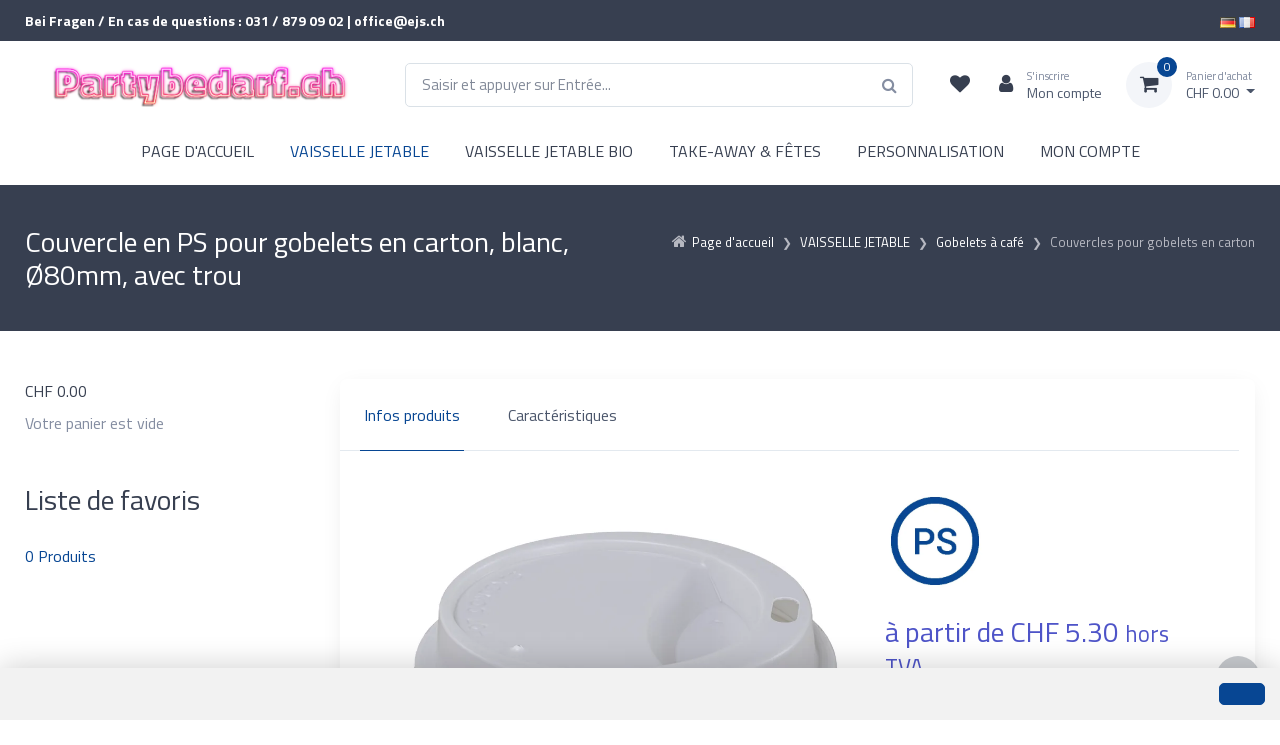

--- FILE ---
content_type: text/html; charset=utf-8
request_url: https://www.partybedarf.ch/fr/vaisselle-jetable/gobelets-a-cafe/couvercles-pour-gobelets-en-carton/couvercle-en-ps-pour-gobelets-en-carton-blanc-80mm-avec-trou
body_size: 17332
content:
<!DOCTYPE html>
<html class="" lang="fr">
    <head>
        <title>Couvercle en PS pour gobelets en carton, blanc, &#216;80mm, avec trou Partybedarf.ch</title>
        <meta http-equiv="Content-Type" content="text/html; charset=utf-8" />
        <meta name="format-detection" content="telephone=no"/>

            <meta name="generator" content="Rent-a-Shop (www.rent-a-shop.ch)" />
            <meta name="description" content="2115.2004 | Vous cherchez un couvercle spécifique pour votre gobelet jetable ? Nos couvercles de gobelets sont disponibles en différentes formes et tailles. Vous trouverez dans notre assortiment des couvercles de gobelets simples ou avec un trou ou une croix." />
            <meta name="viewport" content="width=device-width, initial-scale=1" />
            <link rel="canonical" href="https://www.partybedarf.ch/fr/vaisselle-jetable/gobelets-a-cafe/couvercles-pour-gobelets-en-carton/couvercle-en-ps-pour-gobelets-en-carton-blanc-80mm-avec-trou" />



                <script src="/v260119152459/metades.web.core/js/metades/service.ajax.js"></script>
                <script defer src="/v260119152525/ras.managed-templates/physalis/Assets/js/bootstrap.bundle.min.js"></script>
                <script defer src="/v260119152525/ras.managed-templates/physalis/Assets/js/simplebar.min.js"></script>
                <script defer src="/v260119152525/ras.managed-templates/physalis/Assets/js/physalis.js"></script>
                <script defer src="/v260119152525/ras.managed-templates/physalis/Assets/js/custom.js"></script>
                <script defer src="/v260119152459/metades.web.core/FileSystem/js/general-functions.js"></script>
                <script defer src="/v260119152459/metades.web.core/js/metades/metades.web.core.js"></script>
                <script defer src="/v260119152459/metades.web.core/js/toastmessage/toastmessage.js"></script>
                <script defer src="/v260119152525/ras.managed-templates/physalis/js/physalis.js"></script>
                <script defer src="https://www.googletagmanager.com/gtag/js?id=G-JKP9BZVZDN"></script>
                <script defer src="https://www.googletagmanager.com/gtag/js?id=AW-10861541576"></script>
                <script defer src="/v260119152459/metades.web.core/FileSystem/js/cookieconsent.js"></script>
                <script defer src="/v260119152505/metades.sitemaker.core/js/msw-search.js"></script>
                <script defer src="/v260119152505/metades.sitemaker.core/Client/dist/sitemaker-shared.js"></script>
                <script defer src="/v260119152505/metades.sitemaker.core/Client/dist/cms-frontend.js"></script>
                <script defer src="/v260119152517/metades.shop/Client/dist/shop-frontend.js"></script>
                <script defer src="/v260119152525/ras.managed-templates/physalis/Assets/js/lightgallery.min.js"></script>

         
            <link href="/v260119152525/ras.managed-templates/physalis/Assets/css/simplebar.min.css" rel="stylesheet" type="text/css" media="all" />
            <link href="/v260119152525/ras.managed-templates/physalis/Assets/css/physalis.css" rel="stylesheet" type="text/css" media="all" />
            <link href="/v260119152525/ras.managed-templates/physalis/Assets/css/custom.css" rel="stylesheet" type="text/css" media="all" />
            <link href="/v260119152459/metades.web.core/Data/Forms/FormStyles.css" rel="stylesheet" type="text/css" media="all" />
            <link href="/v260119152525/ras.managed-templates/physalis/Assets/css/lightgallery-bundle.min.css" rel="stylesheet" type="text/css" media="all" />

            <style>
                .mwfs-tiny-image-plugin .ajax-module-container{padding:10px}.imgbaseline{vertical-align:baseline}.imgtop{vertical-align:top}.imgmiddle{vertical-align:middle}.imgbottom{vertical-align:bottom}.imgtexttop{vertical-align:text-top}.imgtextbottom{vertical-align:text-bottom}.imgleft{float:left;clear:left;margin-bottom:5px;margin-right:10px}.imgright{float:right;clear:right;margin-bottom:5px;margin-left:10px}.rt-smallfs{font-size:90%}.rt-vsmallfs{font-size:80%}.rt-normalfs{font-size:100%}.rt-bigfs{font-size:120%}.rt-vbigfs{font-size:140%}.rt-bigfs *,.rt-normalfs *,.rt-smallfs *,.rt-vbigfs *,.rt-vsmallfs *{font-size:inherit}
            </style>
            <style>
                :root {--inner-background-color: #ffffff; --default-font-color: #373f50; --primary: #074693; --primary-hover: #074693; --primary-font-color: #ffffff; --secondary: #f3f5f9; --secondary-hover: #d8deeb; --secondary-font-color: #373f50; --border-color: #dae1e7; --header-icon-color: #373f50; --preheader-background-color: #373f50; --preheader-font-color: #ffffff; --breadcrumb-background: #373f50; --breadcrumb-title-color: #ffffff; --breadcrumb-link-color: #b6b8c1; --footer-background-color: #373f50; --footer-font-color: #ffffff; --input-background-color: #ffffff; --input-font-color: #4b566b; --accent-color: #4e54c8; --muted-font-color: #848da1; --default-font-size: 16px; --default-line-height: 1.5; --default-link-color: var(--primary); --default-link-hover-color: var(--primary-hover); --default-h1-font-size: 250%; --default-h2-font-size: 200%; --default-h3-font-size: 175%; --default-h4-font-size: 150%; --default-h5-font-size: 125%; --preheader-font-size: 87.5%; --success-color: #42d697; --warning-color: #FFA500; --danger-color: #f34770; }

            </style>
        
            <script>
                //<![CDATA[ 
                mwc_service_meta_appid = "f2f1c51c-1adb-4a70-abc7-f7238e032f11"
                //]]>
            </script>
            <script>
                //<![CDATA[ 
                mwc_service_meta_appsubpath = ""
                //]]>
            </script>
            <script>
                //<![CDATA[ 
                productDetailImages = [{"src":"/files/v220531193121/shop/2115.2004.jpg.res-1024x1024.webp","subHtml":"2115.2004 | Couvercle en PS pour gobelets en carton, blanc, Ø80mm, avec trou"}]
                //]]>
            </script>

            <script>
                document.addEventListener("DOMContentLoaded", function () {
mwcClientCode.Execute("Metades.Sitemaker.CMS.ICmsPageContext", "EnterPage",  [ "b5e76290-24f2-4e95-9540-a231360062e9" ] );                });
            </script>

<meta property="og:type" content="product">
<meta property="og:title" content="Couvercle en PS pour gobelets en carton, blanc, Ø80mm, avec trou">
<meta property="og:url" content="https://www.partybedarf.ch/fr/vaisselle-jetable/gobelets-a-cafe/couvercles-pour-gobelets-en-carton/couvercle-en-ps-pour-gobelets-en-carton-blanc-80mm-avec-trou">
<meta property="og:description" content="Couvercle en PS pour gobelet en carton, blanc, Ø80mm, avec trou    ø80mm  avec trou  blanc  en PS   Domaines d&#39;application : hôpitaux, night-clubs, clubs de sport, festivals Barstreet, fêtes de lutte, fêtes du hornuss, fêtes du yodel, cantines, bureaux, festivals Street Food, bars apéritifs, journées portes ouvertes, fêtes de village, catering et gastronomie événementielle.   Prix de vente : à partir de CHF 5.30. Disponible du stock.">
<meta property="og:image" content="https://www.partybedarf.ch/files/v220531193121/shop/2115.2004.jpg">
<meta property="product:price:amount" content="5.30"><meta property="product:price:currency" content="CHF"><link rel="preconnect" href="https://fonts.googleapis.com">
<link rel="preconnect" href="https://fonts.gstatic.com" crossorigin>
<meta name="google-site-verification" content="6ctJ5x30U2zjG4R4ZNGv6wbDaPUcX3vKjr4lfXrKSv4" />
<link href="https://fonts.googleapis.com/css2?family=Titillium+Web:ital,wght@0,200;0,300;0,400;0,600;0,700;0,900;1,200;1,300;1,400;1,600;1,700&display=swap" rel="stylesheet">
<style>
    :root {
         --default-font-stack: 'Titillium Web'; sans-serif
    }
</style>

<link rel="SHORTCUT ICON" href="/files/upload/favicon.ico"/>
<script type="text/javascript">
var gaProperty = 'UA-110516803-1';
var disableStr = 'ga-disable-' + gaProperty;
if (document.cookie.indexOf(disableStr + '=true') > -1) {
window[disableStr] = true;
}
function gaOptout() {
document.cookie = disableStr + '=true; expires=Thu, 31 Dec 2099 23:59:59 UTC; path=/';
window[disableStr] = true;
alert('Das Tracking durch Google Analytics wurde in Ihrem Browser für diese Website deaktiviert.');
}
</script>

<!-- Google tag (gtag.js) -->

<script>
  window.dataLayer = window.dataLayer || [];
  function gtag(){dataLayer.push(arguments);}
  gtag('js', new Date());

  gtag('config', 'G-JKP9BZVZDN');

$(function() {
    $('.PaymentRef .radio-item label').each(function() {
         var value = $(this).text();
         value = value.replace('(CHF 0.00)','');
         if($('html').attr('lang') == 'fr')
                 value = value.replace('(CHF','(Supplément pour quantité minimale CHF');
         else
                 value = value.replace('(CHF','(Kleinmengenzuschlag CHF');
         $(this).text(value);
    });
});
</script><link rel="icon" type="image/png" href="/files/v220316134314/upload/android-chrome-192x192-2.png.crop-res-16x16.png" sizes="16x16"><link rel="icon" type="image/png" href="/files/v220316134314/upload/android-chrome-192x192-2.png.crop-res-32x32.png" sizes="32x32"><link rel="icon" type="image/png" href="/files/v220316134314/upload/android-chrome-192x192-2.png.crop-res-96x96.png" sizes="96x96"><link rel="icon" type="image/png" href="/files/v220316134314/upload/android-chrome-192x192-2.png.crop-res-192x192.png" sizes="192x192"><link rel="apple-touch-icon" sizes="180x180" href="/files/v220316134314/upload/android-chrome-192x192-2.png.crop-res-180x180.png"><link rel="icon" href="data:;base64,iVBORw0KGgo=">
                    <script>
                     window.dataLayer = window.dataLayer || [];
                     function gtag(){dataLayer.push(arguments);}
                     gtag('js', new Date());
                 
                     gtag('config', 'AW-10861541576');
                    </script>
                <script type="text/javascript">
                    document.addEventListener("DOMContentLoaded", function() {
                        CookieConsentShow('','','/fr/protection-des-donnees','','');
                    });
                </script>    </head>

    <body class="page-frame tpl">
        




<a href="javascript:JumpToContent();" class="jump_to_content">Aller au contenu</a>





<header class="shadow-sm msw-header header-1">
    <!-- Topbar-->
    <div class="topbar">
        <div class="container">
            <div class="topbar-text d-md-inline-block">
                <p><strong>Bei Fragen / En cas de questions : 031 / 879 09 02 | office@ejs.ch</strong></p>
            </div>
            <div class="topbar-text d-md-inline-block">
                <p><span class="header-languageswitch"><a href="/de/einweggeschirr/kaffeebecher-kaufen/deckel-fur-kaffeebecher-to-go/deckel-80-mm-mit-trinkloch" title="DE" class=""><img alt="DE" src="/v260119152459/metades.web.core/img/flags/de.png"></a> <a href="/fr/vaisselle-jetable/gobelets-a-cafe/couvercles-pour-gobelets-en-carton/couvercle-en-ps-pour-gobelets-en-carton-blanc-80mm-avec-trou" title="FR" class="active"><img alt="FR" src="/v260119152459/metades.web.core/img/flags/fr.png"></a></span></p>
            </div>
        </div>
    </div>
    <!-- Remove "navbar-sticky" class to make navigation bar scrollable with the page.-->
    <div class="navbar-sticky bg-light">
        <div class="navbar navbar-expand-lg navbar-light">
            <div class="container">
                    <a class="navbar-brand flex-shrink-0" href="/fr"><img src="/files/v220316164040/upload/logo.png.res-340x110.png" width="340" height="44" alt="Logo" /></a>
                <form class="input-group d-none d-lg-flex mx-4" action="/" method="get" onsubmit="return false;">
                    <input class="msw-search-suggestion form-control rounded-end pe-5" type="text" data-searchlanguage="fr" data-suggestionenabled="True" placeholder="Saisir et appuyer sur Entr&#233;e..." required autocomplete="off">
                    <i class="fa fa-search position-absolute end-0 top-50 translate-middle-y text-muted me-3"></i>
                </form>
                <div class="navbar-toolbar d-flex flex-shrink-0 align-items-center">
                    <button class="navbar-toggler" type="button" data-bs-toggle="collapse" data-bs-target="#navbarCollapse">
                        <span class="navbar-toggler-icon"></span>
                        </button>
                    <a class="navbar-tool navbar-stuck-toggler" href="#">
                        <span class="navbar-tool-tooltip">D&#233;velopper le menu</span>
                        <div class="navbar-tool-icon-box"><i class="fa fa-bars"></i></div>
                    </a>

                        <div class="header-favorites d-none d-lg-flex position-relative">
                            <a class="navbar-tool" href="javascript:RemoveHeaderBoxes();LoadInContainer('/fr/vaisselle-jetable/gobelets-a-cafe/couvercles-pour-gobelets-en-carton/couvercle-en-ps-pour-gobelets-en-carton-blanc-80mm-avec-trou/42fe22c8-0889-4f35-95ca-af2b79556754/head-favorites', 'header .header-favorites');" aria-label="Liste de suivi">
                                <span class="navbar-tool-tooltip">Liste de suivi</span>
                                <div class="navbar-tool-icon-box"><i class="fa fa-heart"></i></div>
                            </a>
                        </div>
                        <div class="header-user ms-1 ms-lg-0 me-n1 me-lg-2 position-relative">
                            <a class="navbar-tool" href="javascript:RemoveHeaderBoxes();ShowUserHeaderBox();" aria-label="Espace client">
                                <div class="navbar-tool-icon-box"><i class="fa fa-user"></i></div>
                                    <div class="navbar-tool-text ms-n3"><small>S&#39;inscrire</small>Mon compte</div>
                            </a>
                            



<div class="user-box d-none">
    <div class="user-info">
        <div id="rpc-2105b1e1-3e93-4a6a-b4a1-076acb19229d">


<div class="module-frame mauth mauth-login">
<form action="/fr/vaisselle-jetable/gobelets-a-cafe/couvercles-pour-gobelets-en-carton/couvercle-en-ps-pour-gobelets-en-carton-blanc-80mm-avec-trou" method="post" enctype="multipart/form-data">





    <div class="jowiefu">
        E-Mail: <input type="text" name="email" value="" autocomplete="off" />
        <input type="hidden" name="B4ABB189-1EF6-4181-920C-8C45BF1CC279" value="spam-filter-active" />
    </div>

    <table class="mwc-tableform">
                <tr class="val-login Username">
                        <td class="title-cell " data-title="Nom d&#39;utilisateur">Nom d&#39;utilisateur</td>
                    <td class="value-cell " colspan="1">
                            <div class="value-cell-item value-without-language">
                                


<input type="text" class="text " name="login.Username" value="" style=" " />
                            </div>

                    </td>
                </tr>
                <tr class="val-login Password">
                        <td class="title-cell " data-title="Mot de passe">Mot de passe</td>
                    <td class="value-cell " colspan="1">
                            <div class="value-cell-item value-without-language">
                                


    <input type="password" class="text " name="login.Password" value="" style=" " autocomplete="new-password" />

                            </div>

                    </td>
                </tr>
                <tr class="val-login Autologin">
                        <td class="title-cell " data-title=""></td>
                    <td class="value-cell " colspan="1">
                            <div class="value-cell-item value-without-language">
                                



<div class="checkbox-frame">
    <input type="checkbox" id="idh3xqe" class="checkbox " name="login.Autologin" value="True" style=""  /> <label for="idh3xqe">Rester connect&#233;</label>
</div>
                            </div>

                    </td>
                </tr>
                <tr>
                    <td colspan="2" class="section-info-cell">
<a href="javascript:;" onClick="rpcCall(&quot;rpc-2105b1e1-3e93-4a6a-b4a1-076acb19229d&quot;, &quot;/fr/vaisselle-jetable/gobelets-a-cafe/couvercles-pour-gobelets-en-carton/couvercle-en-ps-pour-gobelets-en-carton-blanc-80mm-avec-trou/42fe22c8-0889-4f35-95ca-af2b79556754/head-user/head-login/reset&quot;, {&quot;X-MWC-ModuleRpcSource&quot;:&quot;/fr/vaisselle-jetable/gobelets-a-cafe/couvercles-pour-gobelets-en-carton/couvercle-en-ps-pour-gobelets-en-carton-blanc-80mm-avec-trou/42fe22c8-0889-4f35-95ca-af2b79556754/head-user/head-login/login&quot;,&quot;X-MWC-ContainerElementId&quot;:&quot;rpc-2105b1e1-3e93-4a6a-b4a1-076acb19229d&quot;});" class="" title="">J&#39;ai oubli&#233; mon mot de passe.</a>
                    </td>
                </tr>


    </table>        <div class="mwc-form-submit">
<input type="hidden" name="actionurl::f105a61d-40be-4977-aeab-12814dce5f62" value="/fr/vaisselle-jetable/gobelets-a-cafe/couvercles-pour-gobelets-en-carton/couvercle-en-ps-pour-gobelets-en-carton-blanc-80mm-avec-trou/42fe22c8-0889-4f35-95ca-af2b79556754/head-user/head-login/submitlogin?RedirectUrl=/fr/vaisselle-jetable/gobelets-a-cafe/couvercles-pour-gobelets-en-carton/couvercle-en-ps-pour-gobelets-en-carton-blanc-80mm-avec-trou" /><input type="submit" name="action::f105a61d-40be-4977-aeab-12814dce5f62" value="S&#39;inscrire" onclick="rpcSubmit(&quot;rpc-2105b1e1-3e93-4a6a-b4a1-076acb19229d&quot;, &quot;/fr/vaisselle-jetable/gobelets-a-cafe/couvercles-pour-gobelets-en-carton/couvercle-en-ps-pour-gobelets-en-carton-blanc-80mm-avec-trou/42fe22c8-0889-4f35-95ca-af2b79556754/head-user/head-login/submitlogin?RedirectUrl=/fr/vaisselle-jetable/gobelets-a-cafe/couvercles-pour-gobelets-en-carton/couvercle-en-ps-pour-gobelets-en-carton-blanc-80mm-avec-trou&quot;, &quot;&quot;, {&quot;X-MWC-ModuleRpcSource&quot;:&quot;/fr/vaisselle-jetable/gobelets-a-cafe/couvercles-pour-gobelets-en-carton/couvercle-en-ps-pour-gobelets-en-carton-blanc-80mm-avec-trou/42fe22c8-0889-4f35-95ca-af2b79556754/head-user/head-login/login&quot;,&quot;X-MWC-ContainerElementId&quot;:&quot;rpc-2105b1e1-3e93-4a6a-b4a1-076acb19229d&quot;}, this);return false;" class="button " />        </div>
</form></div></div>
    </div>

        <div class="mt-3 pt-3 border-top">
            Pas encore de compte ?<br>
            <a class="mt-2 btn btn-sm btn-primary" href="/fr/mon-compte/donnees/00603fcf-03a9-4d31-a110-9def02be655f/register">S&#39;inscrire</a>
        </div>
</div>
                        </div>
                        <div class="header-cart ms-3 position-relative">
                            <a class="navbar-tool dropdown" href="javascript:RemoveHeaderBoxes();LoadInContainer('/fr/vaisselle-jetable/gobelets-a-cafe/couvercles-pour-gobelets-en-carton/couvercle-en-ps-pour-gobelets-en-carton-blanc-80mm-avec-trou/42fe22c8-0889-4f35-95ca-af2b79556754/head-basket', 'header .header-cart');" aria-label="Panier d&#39;achat">
                                <div class="navbar-tool-icon-box bg-secondary">
                                    <span class="navbar-tool-label">0</span><i class="fa fa-shopping-cart"></i>
                                </div>
                                <div class="navbar-tool-text">
                                    <small>Panier d&#39;achat</small>
                                        <span>CHF 0.00</span>
                                </div>
                            </a>
                        </div>
                </div>
            </div>
        </div>
        <div class="navbar navbar-expand-lg navbar-light navbar-stuck-menu mt-n2 pt-0 pb-2">
            <div class="container">
                <div class="collapse navbar-collapse" id="navbarCollapse">
                    <!-- Search-->
                    <div class="input-group d-lg-none my-3">
                        <i class="fa fa-search position-absolute top-50 start-0 translate-middle-y text-muted fs-base ms-3"></i>
                        <input class="msw-mobile-search form-control rounded-start" type="text" placeholder="Saisir et appuyer sur Entr&#233;e...">
                    </div>
                    <!-- Primary menu-->
                    <ul class="navbar-nav w-100 flex-wrap justify-content-center"><li class="nav-item ">  <a class="nav-link" href="/fr" >PAGE D&#39;ACCUEIL</a></li><li class="nav-item dropdown active">  <a class="nav-link dropdown-toggle" href="/fr/vaisselle-jetable" data-bs-toggle="dropdown" data-bs-auto-close="outside" aria-expanded="false">VAISSELLE JETABLE</a>  <ul class="dropdown-menu" style="--itemcount: 9"><li class="">  <a class="dropdown-item" href="/fr/vaisselle-jetable/gobelets-a-long-drink-et-accessoires-pour-apero" >Gobelets &#224; long drink  et accessoires pour ap&#233;ro</a></li><li class="dropdown active">  <a class="dropdown-item dropdown-toggle" href="/fr/vaisselle-jetable/gobelets-a-cafe" data-bs-toggle="dropdown" data-bs-auto-close="outside" aria-expanded="false">Gobelets &#224; caf&#233;</a>    <ul class="dropdown-menu" style="--itemcount: 5"><li class="">  <a class="dropdown-item" href="/fr/vaisselle-jetable/gobelets-a-cafe/gobelets-coffee-to-go" >Gobelets Coffee-to-Go</a></li><li class="active">  <a class="dropdown-item" href="/fr/vaisselle-jetable/gobelets-a-cafe/couvercles-pour-gobelets-en-carton" >Couvercles pour gobelets en carton</a></li><li class="">  <a class="dropdown-item" href="/fr/vaisselle-jetable/gobelets-a-cafe/gobelets-a-cafe-jetable" >Tasses &#224; caf&#233;</a></li><li class="">  <a class="dropdown-item" href="/fr/vaisselle-jetable/gobelets-a-cafe/gobelets-inser-s-porte-gobelets" >Gobelets ins&#233;r&#233;s &amp; porte-gobelets</a></li><li class="">  <a class="dropdown-item" href="/fr/vaisselle-jetable/gobelets-a-cafe/gobelets-dautomate" >Gobelets d&#39;automate</a></li>    </ul></li><li class="">  <a class="dropdown-item" href="/fr/vaisselle-jetable/vaisselle-en-feuilles-de-palmier" >Vaisselle en feuilles de palmier</a></li><li class="dropdown ">  <a class="dropdown-item dropdown-toggle" href="/fr/vaisselle-jetable/couverts-jetables-accessoires" data-bs-toggle="dropdown" data-bs-auto-close="outside" aria-expanded="false">Couverts jetables &amp; accessoires</a>    <ul class="dropdown-menu" style="--itemcount: 4"><li class="">  <a class="dropdown-item" href="/fr/vaisselle-jetable/couverts-jetables-accessoires/couverts" >Couverts</a></li><li class="">  <a class="dropdown-item" href="/fr/vaisselle-jetable/couverts-jetables-accessoires/nappes" >Nappes</a></li><li class="">  <a class="dropdown-item" href="/fr/vaisselle-jetable/couverts-jetables-accessoires/serviettes" >Serviettes</a></li><li class="">  <a class="dropdown-item" href="/fr/vaisselle-jetable/couverts-jetables-accessoires/pochettes-a-couverts" >Pochettes &#224; couverts</a></li>    </ul></li><li class="dropdown ">  <a class="dropdown-item dropdown-toggle" href="/fr/vaisselle-jetable/gobelets-et-couvercles" data-bs-toggle="dropdown" data-bs-auto-close="outside" aria-expanded="false">Gobelets et couvercles</a>    <ul class="dropdown-menu" style="--itemcount: 4"><li class="">  <a class="dropdown-item" href="/fr/vaisselle-jetable/gobelets-et-couvercles/en-carton" >En carton</a></li><li class="">  <a class="dropdown-item" href="/fr/vaisselle-jetable/gobelets-et-couvercles/en-plastique" >En plastique</a></li><li class="">  <a class="dropdown-item" href="/fr/vaisselle-jetable/gobelets-et-couvercles/gobelets-isothermes" >Gobelets isothermes</a></li><li class="">  <a class="dropdown-item" href="/fr/vaisselle-jetable/gobelets-et-couvercles/couvercles-et-accessoires" >Couvercles et accessoires</a></li>    </ul></li><li class="dropdown ">  <a class="dropdown-item dropdown-toggle" href="/fr/vaisselle-jetable/assiettes-et-bols-jetables" data-bs-toggle="dropdown" data-bs-auto-close="outside" aria-expanded="false">Assiettes et bols jetables</a>    <ul class="dropdown-menu" style="--itemcount: 3"><li class="">  <a class="dropdown-item" href="/fr/vaisselle-jetable/assiettes-et-bols-jetables/assiettes-et-bols-en-plastique" >Assiettes et bols en plastique</a></li><li class="">  <a class="dropdown-item" href="/fr/vaisselle-jetable/assiettes-et-bols-jetables/assiettes-et-bols-en-carton" >Assiettes et bols en carton</a></li><li class="">  <a class="dropdown-item" href="/fr/vaisselle-jetable/assiettes-et-bols-jetables/assiettes-et-bols-isothermes" >Assiettes et bols isothermes</a></li>    </ul></li><li class="">  <a class="dropdown-item" href="/fr/vaisselle-jetable/pots-pour-epicerie-fine-bols-a-salade" >Pots pour &#233;picerie fine / bols &#224; salade</a></li><li class="">  <a class="dropdown-item" href="/fr/vaisselle-jetable/gobelet-a-glace-gobelet-dessert" >Gobelet &#224; glace / gobelet &#224; dessert</a></li><li class="">  <a class="dropdown-item" href="/fr/vaisselle-jetable/soldes" >Soldes</a></li>    </ul></li><li class="nav-item dropdown ">  <a class="nav-link dropdown-toggle" href="/fr/vaisselle-jetable-bio" data-bs-toggle="dropdown" data-bs-auto-close="outside" aria-expanded="false">VAISSELLE JETABLE BIO</a>  <ul class="dropdown-menu" style="--itemcount: 6"><li class="">  <a class="dropdown-item" href="/fr/vaisselle-jetable-bio/gobelets-en-pla" >Gobelets en PLA</a></li><li class="">  <a class="dropdown-item" href="/fr/vaisselle-jetable-bio/gobelets-en-carton" >Gobelets en carton</a></li><li class="">  <a class="dropdown-item" href="/fr/vaisselle-jetable-bio/assiettes-et-bols-bio" >Assiettes et bols bio</a></li><li class="">  <a class="dropdown-item" href="/fr/vaisselle-jetable-bio/couverts-bio" >Couverts bio</a></li><li class="">  <a class="dropdown-item" href="/fr/vaisselle-jetable-bio/pailles-bio" >Pailles bio</a></li><li class="">  <a class="dropdown-item" href="/fr/vaisselle-jetable-bio/materiel-take-away-bio" >Mat&#233;riel take-away bio</a></li>    </ul></li><li class="nav-item dropdown ">  <a class="nav-link dropdown-toggle" href="/fr/take-away-fetes" data-bs-toggle="dropdown" data-bs-auto-close="outside" aria-expanded="false">TAKE-AWAY &amp; F&#202;TES</a>  <ul class="dropdown-menu" style="--itemcount: 2"><li class="">  <a class="dropdown-item" href="/fr/take-away-fetes/fetes-service-traiteur" >F&#234;tes &amp; service traiteur</a></li><li class="">  <a class="dropdown-item" href="/fr/take-away-fetes/take-away-street-food" >Take-away &amp; Street-Food</a></li>    </ul></li><li class="nav-item ">  <a class="nav-link" href="/fr/personnalisations" >PERSONNALISATION</a></li><li class="nav-item dropdown ">  <a class="nav-link dropdown-toggle" href="/fr/mon-compte" data-bs-toggle="dropdown" data-bs-auto-close="outside" aria-expanded="false">MON COMPTE</a>  <ul class="dropdown-menu" style="--itemcount: 4"><li class="">  <a class="dropdown-item" href="/fr/mon-compte/commandes" >Commandes</a></li><li class="">  <a class="dropdown-item" href="/fr/mon-compte/donnees" >Mes donn&#233;es</a></li><li class="">  <a class="dropdown-item" href="/fr/mon-compte/inscription" >S&#39;inscrire</a></li><li class="">  <a class="dropdown-item" href="/fr/mon-compte/mot-de-passe" >Mot de passe</a></li>    </ul></li></ul>
                </div>
            </div>
        </div>
    </div>
</header>

    <div class="handheld-toolbar">
        <div class="d-table table-layout-fixed w-100">
            <a class="d-table-cell handheld-toolbar-item" href="#" data-bs-toggle="offcanvas" data-bs-target="#shop-sidebar">
                <span class="handheld-toolbar-icon"><i class="fa fa-filter"></i></span>
                <span class="handheld-toolbar-label">Filtre</span>
            </a>
                <a class="d-table-cell handheld-toolbar-item" href="/fr/liste de souhaits">
                    <span class="handheld-toolbar-icon"><i class="fa fa-heart"></i></span>
                    <span class="handheld-toolbar-label">Liste de suivi</span>
                </a>

            <a class="d-table-cell handheld-toolbar-item" href="javascript:void(0)" data-bs-toggle="collapse" data-bs-target="#navbarCollapse" onclick="window.scrollTo(0, 0)">
                <span class="handheld-toolbar-icon"><i class="fa fa-bars"></i></span>
                <span class="handheld-toolbar-label">Menu</span>
            </a>

                <a class="d-table-cell handheld-toolbar-item toolbar-cart" href="/fr/panier-dachat">
                    <span class="handheld-toolbar-icon">
                        <i class="fa fa-shopping-cart"></i>
                        <span class="badge bg-primary rounded-pill ms-1">0</span>
                    </span>
                        <span class="handheld-toolbar-label">CHF 0.00</span>
                </a>
        </div>
    </div>
    <style>
        @media (max-width: 991.98px) {
            footer {
                padding-bottom: 3.5rem;
            }
        }
    </style>


    <section class="page-title py-4">
        <div class="container d-lg-flex justify-content-between py-2 py-lg-3">
                <div class="page-title-breadcrumbs order-lg-2 mb-3 mb-lg-0 pt-lg-2">
                    <nav aria-label="breadcrumb">
                        <ol class="breadcrumb justify-content-center justify-content-lg-end" itemscope itemtype="http://schema.org/BreadcrumbList"><li itemprop="itemListElement" itemscope itemtype="http://schema.org/ListItem" class="breadcrumb-item text-nowrap"><i class="fa fa-home"></i><a href="/fr" class="" title="Page d&#39;accueil" itemprop="item" ><span itemprop="name">Page d&#39;accueil</span></a><meta itemprop="position" content="1" /></li><li itemprop="itemListElement" itemscope itemtype="http://schema.org/ListItem" class="breadcrumb-item text-nowrap"><a href="/fr/vaisselle-jetable" class="" title="VAISSELLE JETABLE" itemprop="item" ><span itemprop="name">VAISSELLE JETABLE</span></a><meta itemprop="position" content="2" /></li><li itemprop="itemListElement" itemscope itemtype="http://schema.org/ListItem" class="breadcrumb-item text-nowrap"><a href="/fr/vaisselle-jetable/gobelets-a-cafe" class="" title="Gobelets à café" itemprop="item" ><span itemprop="name">Gobelets &#224; caf&#233;</span></a><meta itemprop="position" content="3" /></li><li itemprop="itemListElement" itemscope itemtype="http://schema.org/ListItem" class="breadcrumb-item text-nowrap"><a href="/fr/vaisselle-jetable/gobelets-a-cafe/couvercles-pour-gobelets-en-carton" class="" title="Couvercles pour gobelets en carton" itemprop="item" ><span itemprop="name">Couvercles pour gobelets en carton</span></a><meta itemprop="position" content="4" /></li></ol>
                    </nav>
                </div>
            <div class="page-title-title order-lg-1 pe-lg-4 text-center text-lg-start">
                <h1 class="h3 mb-0">Couvercle en PS pour gobelets en carton, blanc, &#216;80mm, avec trou</h1>
            </div>
        </div>
    </section>

<div class="main-container msw-page-area" data-msw-page-area="5ff76247-ffbd-4a9d-ad84-8ce2c619b992" data-mse-page-section="main" role="main">



<div class="msw-sub-area widget-container-d697ab74-736f-4336-8718-636b60160021" data-mse-containerid="d697ab74-736f-4336-8718-636b60160021">
    


<section>
    <div class="container layout-2cols-left">
        <div class="row">
            <div class="col-12 col-xl-3 col-lg-4 col-md-12 msw-container" data-mse-containerid="left">



<article class="msw-block-area widget-container-d0dbb1e8-75f3-46df-8f8d-dc2767ce5faf" data-mse-containerid="d0dbb1e8-75f3-46df-8f8d-dc2767ce5faf">
    



<div class="mshop basket-info">
        <div class="basket-content mb-2">
            <span class="price"><span class="currency">CHF</span> <span class="val">0.00</span></span>
        </div>
    <div class="basket-info text-muted" style="">Votre panier est vide</div>
    <div class="basket-links" style="display: none;">
<a href="/fr/panier-dachat" class="baket-link btn btn-sm btn-primary" title="Annonces" >Annonces</a>             
<a href="/fr/commander" class="order-link btn btn-sm btn-primary" title="Commander" >Commander</a>    </div>
</div>
</article>


<article class="msw-block-area widget-container-2ccdd0cd-5405-42da-9893-cf9c11d276dc" data-mse-containerid="2ccdd0cd-5405-42da-9893-cf9c11d276dc">
        <h2 class="h3 pb-3">Liste de favoris</h2>
    



<div class="mshop favorites-info">
<a href="/fr/liste de souhaits" class="favorites-link" title="" ><span class="amt">0</span> Produits</a></div>

</article>            </div>
            <div class="col-12 col-xl-9 col-lg-8 col-md-12 msw-container" data-mse-containerid="main">



<article class="msw-block-area widget-container-58aa3f03-a57d-4955-bcc7-a7eddc8959db" data-mse-containerid="58aa3f03-a57d-4955-bcc7-a7eddc8959db">
    



<div class="product-main">
    <div class="bg-light shadow-lg rounded-3" id="tabs-idda6bj">
        <!-- Tabs-->
        <div data-simplebar data-simplebar-auto-hide="false" class="product-tabs-container">
            <ul class="nav nav-tabs product-tabs" role="tablist">
                <li class="nav-item"><a class="nav-link py-4 px-sm-4 active" href="#tabs-idda6bj #general" data-bs-toggle="tab" role="tab" id="generalTabLink">Infos produits</span></a></li>
                    <li class="nav-item"><a class="nav-link py-4 px-sm-4" href="#tabs-idda6bj #characteristics" data-bs-toggle="tab" role="tab">Caract&#233;ristiques</a></li>
            </ul>
        </div>
        <div class="px-4 pt-lg-3 pb-3 mb-5">
            <div class="tab-content px-lg-3">
                <!-- General info tab-->
                <div class="tab-pane fade show active" id="general" role="tabpanel">
                    <div class="row">
                        <!-- Product gallery-->
                        <div class="col-lg-7 pe-lg-0">
                            <div class="product-gallery" id="product-gallery">
                                    <div class="product-gallery-preview order-sm-2">
                                        <a class="product-gallery-preview-item gallery-item active" href="javascript:productDetailGallery.openGallery(0);">
                                            <img src="/files/v220531193121/shop/2115.2004.jpg.res-913x913.webp" width="913" height="662" alt="Couvercle en PS pour gobelets en carton, blanc, Ø80mm, avec trou" />
                                        </a>
                                        <a class="product-gallery-preview-item gallery-item" href="">
                                            <img alt="Product image">
                                        </a>
                                    </div>
                            </div>
                        </div>
                        <!-- Product details-->
                        <div class="col-lg-5 pt-4 pt-lg-0">
                            <div class="product-details ms-auto pb-3">
                                        <div class="box-producerimage mb-4"><img src="[data-uri]" data-realsrc="/files/v200310144722/design/material-ps.png.res-150x100.webp" width="100" height="100" alt="PS"  style="aspect-ratio:300 / 300"/></div>
                                        <div class="box-price mb-3">
                                                <span class="h3 fw-normal text-accent me-1">&#224; partir de CHF 5.30 <small>hors TVA</small></span>
                                                <del class="text-muted fs-lg me-3"></del>
                                        </div>

                                <div class="box-text custom-bulk-prices-table">
                                </div>

                                <div class="fs-sm mb-4">Couvercle en PS pour gobelets en carton, blanc, &#216;80mm, avec trou</div>

                                                <span class="stock-badge badge fs-sm mb-4" data-bulbcolor>Disponible: <span>Veuillez choisir une variante</span></span>

<form action="/fr/vaisselle-jetable/gobelets-a-cafe/couvercles-pour-gobelets-en-carton/couvercle-en-ps-pour-gobelets-en-carton-blanc-80mm-avec-trou" method="post" enctype="multipart/form-data">



    <div class="variants-block mb-2">
        <select class="form-control form-select" name="shop-basket-variant" size="1" data-prefix="&#224; partir de" data-currency="CHF" data-quantitystructure="pce." data-vatinfo="hors TVA" data-priceinclvat="False">>
            <option value="" selected disabled>Veuillez choisir une variante</option>
                <option value="180d1d8c-8133-4c3f-9d11-a3babccf9dbd" data-currency="CHF" data-price="5.30" data-officialprice="0.00" data-bulkprices="" data-availability="Disponible en 1-2 jours ouvrables" data-availability-color="green">
                    Paquet de 100 pcs
                        (CHF 5.30 - Disponible en 1-2 jours ouvrables)
                </option>
                <option value="abc245ab-cabc-439c-9180-4136f1e55b84" data-currency="CHF" data-price="53.00" data-officialprice="0.00" data-bulkprices="" data-availability="Disponible en 1-2 jours ouvrables" data-availability-color="green">
                    Carton &#224; 1&#39;000 pcs
                        (CHF 53.00 - Disponible en 1-2 jours ouvrables)
                </option>
        </select>
    </div>
                                                <div class="d-flex flex-wrap gap-1 align-items-center pb-4">
                                                    <input class="text quantity-number qty form-control me-1" type="number" name="shop-basket-quantity" value="1" min="1" step="1" />
                                                    <span class="me-1">pce.</span>
<input type="hidden" name="actionurl::df217d67-2994-44a5-95fb-a1fa3b531ab9" value="/41D12132-0B03-4F94-86F3-F7FAB82F45CD/insert-product/bEGffvbqDfh5cjA1xnlqIe/CORE.BASKET.MAIN?RedirectUrl=/fr/vaisselle-jetable/gobelets-a-cafe/couvercles-pour-gobelets-en-carton/couvercle-en-ps-pour-gobelets-en-carton-blanc-80mm-avec-trou" /><button type="submit" name="action::df217d67-2994-44a5-95fb-a1fa3b531ab9" onclick="rpcSubmit(&quot;rpc-3f161e57-4e29-4f0f-9fa5-784b80d6ce2e&quot;, &quot;/41D12132-0B03-4F94-86F3-F7FAB82F45CD/insert-product/bEGffvbqDfh5cjA1xnlqIe/CORE.BASKET.MAIN?RedirectUrl=/fr/vaisselle-jetable/gobelets-a-cafe/couvercles-pour-gobelets-en-carton/couvercle-en-ps-pour-gobelets-en-carton-blanc-80mm-avec-trou&quot;, &quot;&quot;, {&quot;basket-insert-lang&quot;:&quot;fr&quot;,&quot;X-MWC-ContainerElementId&quot;:&quot;rpc-3f161e57-4e29-4f0f-9fa5-784b80d6ce2e&quot;}, this);return false;" class="button btn btn-primary btn-shadow d-block flex-fill"><i class="fa fa-shopping-cart me-2"></i> Ajouter au panier</button>                                                </div>
</form>

                                    <div class="d-flex flex-wrap gap-3 mb-4">
                                            <div class="favorite-links">
<form action="/fr/vaisselle-jetable/gobelets-a-cafe/couvercles-pour-gobelets-en-carton/couvercle-en-ps-pour-gobelets-en-carton-blanc-80mm-avec-trou" method="post" enctype="multipart/form-data">                                                        <input type="hidden" name="shop-basket-variant" />
<input type="hidden" name="actionurl::d98f19ff-6306-48e7-b93e-862f9e15977d" value="/41D12132-0B03-4F94-86F3-F7FAB82F45CD/insert-product/bEGffvbqDfh5cjA1xnlqIe/CORE.BASKET.FAVORITES?RedirectUrl=/fr/vaisselle-jetable/gobelets-a-cafe/couvercles-pour-gobelets-en-carton/couvercle-en-ps-pour-gobelets-en-carton-blanc-80mm-avec-trou" /><button type="submit" name="action::d98f19ff-6306-48e7-b93e-862f9e15977d" onclick="rpcSubmit(&quot;rpc-2a0a9f00-5321-48cb-8a77-98afd5fb43f9&quot;, &quot;/41D12132-0B03-4F94-86F3-F7FAB82F45CD/insert-product/bEGffvbqDfh5cjA1xnlqIe/CORE.BASKET.FAVORITES?RedirectUrl=/fr/vaisselle-jetable/gobelets-a-cafe/couvercles-pour-gobelets-en-carton/couvercle-en-ps-pour-gobelets-en-carton-blanc-80mm-avec-trou&quot;, &quot;&quot;, {&quot;basket-insert-lang&quot;:&quot;fr&quot;,&quot;X-MWC-ContainerElementId&quot;:&quot;rpc-2a0a9f00-5321-48cb-8a77-98afd5fb43f9&quot;}, this);return false;" class="button btn btn-sm btn-secondary d-block w-100"><i class="fa fa-heart me-2"></i> Ajouter à la liste de souhaits</button></form>                                            </div>
                                    </div>
                            </div>
                        </div>
                    </div>


                </div>
                <!-- Characteristics tab-->
                    <div class="tab-pane fade" id="characteristics" role="tabpanel">
                        <div class="product-preview d-md-flex justify-content-between align-items-start pb-4 mb-4 border-bottom">
<div class="d-flex align-items-center me-md-3">
    <img src="/files/v220531193121/shop/2115.2004.jpg.res-90x90.webp" alt="" class="me-3">
    <div>
        <h6 class="fs-base mb-2">
            Couvercle en PS pour gobelets en carton, blanc, Ø80mm, avec trou
        </h6>
        <span class="h4 fw-normal text-accent">à partir de CHF 5.30 <small>hors TVA</small></span> <del class="text-muted fs-lg"></del>
    </div>
</div>
<div class="d-flex align-items-center pt-3">
    <button onclick="bootstrap.Tab.getInstance(document.querySelector('.product-tabs #generalTabLink')).show()" class="btn btn-primary btn-shadow" type="button"><i class="fa fa-shopping-cart fs-lg me-2"></i>Commander</a>
</div>
</div>

                        <div class="tab-table-wrapper">
                            <table class="table table-striped mb-0 fs-sm product-characteristics">
                                <tbody>
                                            <tr>
                                                <td>N&#176; d&#39;art.</td>
                                                <td>2115.2004</td>
                                            </tr>
                                        <tr>
                                            <td>Couleur</td>
                                            <td>
                                                        <span>blanc</span>
                                            </td>
                                        </tr>
                                </tbody>
                            </table>
                        </div>
                    </div>

                <!-- Defaultlinks tab-->
                <!-- Videolinks tab-->
                <!-- Ratings tab-->
            </div>
        </div>
    </div>
</div>

<!-- Product description -->
<div class="product-description pt-lg-3 pb-4 pb-sm-5">
    <div class="row justify-content-center">
        <div class="col-lg-8">
            <h2 class="h3 pb-2">Couvercle en PS pour gobelets en carton, blanc, &#216;80mm, avec trou</h2>
            <p><strong>Couvercle en PS pour gobelet en carton, blanc, &Oslash;80mm, avec trou</strong></p>
<ul>
<li>&oslash;80mm</li>
<li>avec trou</li>
<li>blanc</li>
<li>en PS</li>
</ul>
<p><span lang="FR-CH">Domaines d'application : h&ocirc;pitaux, night-clubs, clubs de sport, festivals Barstreet, f&ecirc;tes de lutte, f&ecirc;tes du hornuss, f&ecirc;tes du yodel, cantines, bureaux, festivals Street Food, bars ap&eacute;ritifs, journ&eacute;es portes ouvertes, f&ecirc;tes de village, catering et gastronomie &eacute;v&eacute;nementielle.</span></p>
<p>Prix de vente : &agrave; partir de CHF 5.30. Disponible du stock.</p>
        </div>
    </div>
</div>

<!-- references -->
<div class="product-references-container">
            <div class="pb-5">
                <div class="title">
                    <h2>Accessoires</h2>
                </div>

                <div class="product-references">
                    




<div class="productgallery" >
    <div class="row mx-n2">
            <div class="col-lg-3 col-md-4 col-sm-6 px-2 mb-4 col-lg-custom">
                <div class="card product-card h-100">

                        <div class="favorite-links">
<form action="/fr/vaisselle-jetable/gobelets-a-cafe/couvercles-pour-gobelets-en-carton/couvercle-en-ps-pour-gobelets-en-carton-blanc-80mm-avec-trou" method="post" enctype="multipart/form-data">                                    <input type="hidden" name="shop-basket-variant" />
<input type="hidden" name="actionurl::27993bc7-e6ee-48e8-ab85-8bd19d1416d0" value="/41D12132-0B03-4F94-86F3-F7FAB82F45CD/insert-product/cyrwrG7S7ZJ2Ok9CZROU17/CORE.BASKET.FAVORITES?RedirectUrl=/fr/vaisselle-jetable/gobelets-a-cafe/couvercles-pour-gobelets-en-carton/couvercle-en-ps-pour-gobelets-en-carton-blanc-80mm-avec-trou" /><input type="submit" name="action::27993bc7-e6ee-48e8-ab85-8bd19d1416d0" value="Ajouter à la liste de souhaits" onclick="rpcSubmit(&quot;rpc-4d538ecc-e1b1-4647-a5ff-341c44223376&quot;, &quot;/41D12132-0B03-4F94-86F3-F7FAB82F45CD/insert-product/cyrwrG7S7ZJ2Ok9CZROU17/CORE.BASKET.FAVORITES?RedirectUrl=/fr/vaisselle-jetable/gobelets-a-cafe/couvercles-pour-gobelets-en-carton/couvercle-en-ps-pour-gobelets-en-carton-blanc-80mm-avec-trou&quot;, &quot;&quot;, {&quot;basket-insert-lang&quot;:&quot;fr&quot;,&quot;X-MWC-ContainerElementId&quot;:&quot;rpc-4d538ecc-e1b1-4647-a5ff-341c44223376&quot;}, this);return false;" class="button d-none" /></form>                            <button class="btn-wishlist btn-sm" type="button" data-bs-toggle="tooltip" data-bs-placement="left" title="Ajouter &#224; la liste de souhaits">
                                <i class="fa fa-heart"></i>
                            </button>
                        </div>

                    <a class="card-img-top d-block overflow-hidden position-relative" href="/fr/vaisselle-jetable/gobelets-a-cafe/gobelets-coffee-to-go/gobelet-a-cafe-en-carton-blanc-2dl">
<img src="[data-uri]" data-realsrc="/files/v250417092445/shop/1141.2011-2.jpg.res-370x370.webp" width="315" height="370" alt="Gobelet à café en carton, blanc, 2dl"  style="aspect-ratio:728 / 854"/>                            <span class="producer-picto"><img src="[data-uri]" data-realsrc="/files/v200310134531/design/nachhaltig-material-karton.png.res-200x40.webp" width="120" height="40" alt="Karton / Papier"  style="aspect-ratio:300 / 100"/></span>
                    </a>
                    <div class="card-body py-2">
                        <div class="product-meta d-flex justify-content-between fs-xs pb-1">
                                <span>1141.2011</span>
                        </div>
                        <h3 class="product-title fs-sm"><a href="/fr/vaisselle-jetable/gobelets-a-cafe/gobelets-coffee-to-go/gobelet-a-cafe-en-carton-blanc-2dl">Gobelet &#224; caf&#233; en carton, blanc, 2dl</a></h3>
                            <div class="product-price">
                                    <span class="text-accent">&#224; partir de CHF 8.05</span>
                                        <del class="fs-sm text-muted"></del>
                            </div>
                            <div class="stock-badge badge" data-bulbcolor="green">
                                <span>Disponible en 1-2 jours ouvrables</span>
                            </div>
                    </div>
                        <div class="card-body card-body-hidden">
<form action="/fr/vaisselle-jetable/gobelets-a-cafe/couvercles-pour-gobelets-en-carton/couvercle-en-ps-pour-gobelets-en-carton-blanc-80mm-avec-trou" method="post" enctype="multipart/form-data">                                            <div class="text-center pb-2">
                                                    <div class="variants-block">
                                                        <select class="form-select form-select-sm" name="shop-basket-variant" size="1">
                                                            <option value="">Veuillez choisir une variante</option>
                                                                        <option value="c6c04870-9820-4cb6-8713-1d2a7db792e3"
                                                                                data-currency="CHF"
                                                                                data-price="8.05"
                                                                                data-officialprice="0.00"
                                                                                data-availability="Disponible en 1-2 jours ouvrables"
                                                                                data-availability-color="green">
                                                                            Paquet de 75 pcs
                                                                                (CHF 8.05)
                                                                        </option>
                                                                        <option value="808eb50a-d827-4cc9-abbb-b6b590908aa2"
                                                                                data-currency="CHF"
                                                                                data-price="160.05"
                                                                                data-officialprice="0.00"
                                                                                data-availability="Disponible en 1-2 jours ouvrables"
                                                                                data-availability-color="green">
                                                                            Carton &#224; 1&#39;500 pcs
                                                                                (CHF 160.05)
                                                                        </option>
                                                        </select>
                                                    </div>
                                            </div>
<input type="hidden" name="actionurl::84109ca3-72f7-45e9-a00e-59c92c6bb6f5" value="/41D12132-0B03-4F94-86F3-F7FAB82F45CD/insert-product/cyrwrG7S7ZJ2Ok9CZROU17/CORE.BASKET.MAIN?RedirectUrl=/fr/vaisselle-jetable/gobelets-a-cafe/couvercles-pour-gobelets-en-carton/couvercle-en-ps-pour-gobelets-en-carton-blanc-80mm-avec-trou" /><button type="submit" name="action::84109ca3-72f7-45e9-a00e-59c92c6bb6f5" onclick="rpcSubmit(&quot;rpc-c10532a3-013e-46ac-b24d-cfa9ba85d0fe&quot;, &quot;/41D12132-0B03-4F94-86F3-F7FAB82F45CD/insert-product/cyrwrG7S7ZJ2Ok9CZROU17/CORE.BASKET.MAIN?RedirectUrl=/fr/vaisselle-jetable/gobelets-a-cafe/couvercles-pour-gobelets-en-carton/couvercle-en-ps-pour-gobelets-en-carton-blanc-80mm-avec-trou&quot;, &quot;&quot;, {&quot;basket-insert-lang&quot;:&quot;fr&quot;,&quot;X-MWC-ContainerElementId&quot;:&quot;rpc-c10532a3-013e-46ac-b24d-cfa9ba85d0fe&quot;}, this);return false;" class="button btn btn-sm btn-primary w-100"><i class="fa fa-shopping-cart me-2"></i> Ajouter au panier</button></form>                        </div>
                </div>
                <hr class="d-sm-none">
            </div>
            <div class="col-lg-3 col-md-4 col-sm-6 px-2 mb-4 col-lg-custom">
                <div class="card product-card h-100">

                        <div class="favorite-links">
<form action="/fr/vaisselle-jetable/gobelets-a-cafe/couvercles-pour-gobelets-en-carton/couvercle-en-ps-pour-gobelets-en-carton-blanc-80mm-avec-trou" method="post" enctype="multipart/form-data">                                    <input type="hidden" name="shop-basket-variant" />
<input type="hidden" name="actionurl::6007a3d9-f500-4b88-806d-ce44cb176267" value="/41D12132-0B03-4F94-86F3-F7FAB82F45CD/insert-product/hBkl3sRQeMnPvTJJQWNL4R/CORE.BASKET.FAVORITES?RedirectUrl=/fr/vaisselle-jetable/gobelets-a-cafe/couvercles-pour-gobelets-en-carton/couvercle-en-ps-pour-gobelets-en-carton-blanc-80mm-avec-trou" /><input type="submit" name="action::6007a3d9-f500-4b88-806d-ce44cb176267" value="Ajouter à la liste de souhaits" onclick="rpcSubmit(&quot;rpc-d94453f5-078e-48b3-ac23-334c8d552954&quot;, &quot;/41D12132-0B03-4F94-86F3-F7FAB82F45CD/insert-product/hBkl3sRQeMnPvTJJQWNL4R/CORE.BASKET.FAVORITES?RedirectUrl=/fr/vaisselle-jetable/gobelets-a-cafe/couvercles-pour-gobelets-en-carton/couvercle-en-ps-pour-gobelets-en-carton-blanc-80mm-avec-trou&quot;, &quot;&quot;, {&quot;basket-insert-lang&quot;:&quot;fr&quot;,&quot;X-MWC-ContainerElementId&quot;:&quot;rpc-d94453f5-078e-48b3-ac23-334c8d552954&quot;}, this);return false;" class="button d-none" /></form>                            <button class="btn-wishlist btn-sm" type="button" data-bs-toggle="tooltip" data-bs-placement="left" title="Ajouter &#224; la liste de souhaits">
                                <i class="fa fa-heart"></i>
                            </button>
                        </div>

                    <a class="card-img-top d-block overflow-hidden position-relative" href="/fr/vaisselle-jetable/gobelets-a-cafe/gobelets-coffee-to-go/gobelet-a-cafe-en-carton-blanc-3dl">
<img src="[data-uri]" data-realsrc="/files/v250417092504/shop/1141.2012-2.jpg.res-370x370.webp" width="293" height="370" alt="Gobelet à café en carton, blanc, 3dl"  style="aspect-ratio:1424 / 1794"/>                            <span class="producer-picto"><img src="[data-uri]" data-realsrc="/files/v200310134531/design/nachhaltig-material-karton.png.res-200x40.webp" width="120" height="40" alt="Karton / Papier"  style="aspect-ratio:300 / 100"/></span>
                    </a>
                    <div class="card-body py-2">
                        <div class="product-meta d-flex justify-content-between fs-xs pb-1">
                                <span>1141.2012</span>
                        </div>
                        <h3 class="product-title fs-sm"><a href="/fr/vaisselle-jetable/gobelets-a-cafe/gobelets-coffee-to-go/gobelet-a-cafe-en-carton-blanc-3dl">Gobelet &#224; caf&#233; en carton, blanc, 3dl</a></h3>
                            <div class="product-price">
                                    <span class="text-accent">&#224; partir de CHF 10.15</span>
                                        <del class="fs-sm text-muted"></del>
                            </div>
                            <div class="stock-badge badge" data-bulbcolor="green">
                                <span>Disponible en 1-2 jours ouvrables</span>
                            </div>
                    </div>
                        <div class="card-body card-body-hidden">
<form action="/fr/vaisselle-jetable/gobelets-a-cafe/couvercles-pour-gobelets-en-carton/couvercle-en-ps-pour-gobelets-en-carton-blanc-80mm-avec-trou" method="post" enctype="multipart/form-data">                                            <div class="text-center pb-2">
                                                    <div class="variants-block">
                                                        <select class="form-select form-select-sm" name="shop-basket-variant" size="1">
                                                            <option value="">Veuillez choisir une variante</option>
                                                                        <option value="435be5f3-85a5-44ec-b965-c40672467bad"
                                                                                data-currency="CHF"
                                                                                data-price="10.15"
                                                                                data-officialprice="0.00"
                                                                                data-availability="Disponible en 1-2 jours ouvrables"
                                                                                data-availability-color="green">
                                                                            Paquet de 75 pcs
                                                                                (CHF 10.15)
                                                                        </option>
                                                                        <option value="dd96f3f7-8959-4081-aeef-3052bac7a219"
                                                                                data-currency="CHF"
                                                                                data-price="202.50"
                                                                                data-officialprice="0.00"
                                                                                data-availability="Disponible en 1-2 jours ouvrables"
                                                                                data-availability-color="green">
                                                                            Carton &#224; 1&#39;500 pcs
                                                                                (CHF 202.50)
                                                                        </option>
                                                        </select>
                                                    </div>
                                            </div>
<input type="hidden" name="actionurl::ad72ff34-9c13-4ab2-beb0-47d9381f34c1" value="/41D12132-0B03-4F94-86F3-F7FAB82F45CD/insert-product/hBkl3sRQeMnPvTJJQWNL4R/CORE.BASKET.MAIN?RedirectUrl=/fr/vaisselle-jetable/gobelets-a-cafe/couvercles-pour-gobelets-en-carton/couvercle-en-ps-pour-gobelets-en-carton-blanc-80mm-avec-trou" /><button type="submit" name="action::ad72ff34-9c13-4ab2-beb0-47d9381f34c1" onclick="rpcSubmit(&quot;rpc-3cabbf45-d809-4d57-8b31-36602ea217dd&quot;, &quot;/41D12132-0B03-4F94-86F3-F7FAB82F45CD/insert-product/hBkl3sRQeMnPvTJJQWNL4R/CORE.BASKET.MAIN?RedirectUrl=/fr/vaisselle-jetable/gobelets-a-cafe/couvercles-pour-gobelets-en-carton/couvercle-en-ps-pour-gobelets-en-carton-blanc-80mm-avec-trou&quot;, &quot;&quot;, {&quot;basket-insert-lang&quot;:&quot;fr&quot;,&quot;X-MWC-ContainerElementId&quot;:&quot;rpc-3cabbf45-d809-4d57-8b31-36602ea217dd&quot;}, this);return false;" class="button btn btn-sm btn-primary w-100"><i class="fa fa-shopping-cart me-2"></i> Ajouter au panier</button></form>                        </div>
                </div>
                <hr class="d-sm-none">
            </div>
    </div>
</div>









                </div>
            </div>
</div>


<script>
    var productDetailGallery;
    document.addEventListener('DOMContentLoaded', function () {
        'use strict';

        var $dynamicGallery = document.getElementById('product-gallery');
        productDetailGallery = lightGallery($dynamicGallery, {
            dynamic: true,
            dynamicEl: productDetailImages,
            licenseKey: 'D4194FDD-48924833-A54AECA3-D6F8E646',
            download: false,
            zoomFromOrigin: false
        });
    });
</script><script type="application/ld+json">
                [
                    {
                        "@context": "http://schema.org",
                        "@type": "ProductGroup",
                        "name": "Couvercle en PS pour gobelets en carton, blanc, Ø80mm, avec trou",
                        "description": "Couvercle en PS pour gobelet en carton, blanc, Ø80mm, avec trou    ø80mm  avec trou  blanc  en PS   Domaines d&#39;application : hôpitaux, night-clubs, clubs de sport, festivals Barstreet, fêtes de lutte, fêtes du hornuss, fêtes du yodel, cantines, bureaux, festivals Street Food, bars apéritifs, journées portes ouvertes, fêtes de village, catering et gastronomie événementielle.   Prix de vente : à partir de CHF 5.30. Disponible du stock.",
                        "url": "https://www.partybedarf.ch/fr/vaisselle-jetable/gobelets-a-cafe/couvercles-pour-gobelets-en-carton/couvercle-en-ps-pour-gobelets-en-carton-blanc-80mm-avec-trou",
                            "brand": {
                          "@type": "Brand",
                          "name": "PS"
                    },
                        
                        "productGroupID": "2115.2004",
                        
                        "hasVariant": [
                            {"@type": "Product","sku": "2115.2004-1","name": "Couvercle en PS pour gobelets en carton, blanc, Ø80mm, avec trou Paquet de 100 pcs","image": "https://www.partybedarf.ch/files/v220531193121/shop/2115.2004.jpg","offers": {  "@type": "Offer",  "priceCurrency": "CHF",  "price": 5.71,  "priceValidUntil": "2027-01-22",  "availability": "http://schema.org/InStock",  "itemCondition": "https://schema.org/NewCondition"}},{"@type": "Product","sku": "2115.2004-2","name": "Couvercle en PS pour gobelets en carton, blanc, Ø80mm, avec trou Carton à 1&#39;000 pcs","image": "https://www.partybedarf.ch/files/v220531193121/shop/2115.2004.jpg","offers": {  "@type": "Offer",  "priceCurrency": "CHF",  "price": 57.08,  "priceValidUntil": "2027-01-22",  "availability": "http://schema.org/InStock",  "itemCondition": "https://schema.org/NewCondition"}}
                        ]
                    }
]
</script>

</article>            </div>
        </div>
    </div>
</section>
</div></div>
<footer class="footer pb-5 msw-page-area" data-msw-page-area="7bd81fb9-89cb-49dc-9fa5-58918532638d" data-mse-page-section="footer">



<div class="msw-sub-area widget-container-f4252b21-09c3-4247-82c8-8f8d71a0988e" data-mse-containerid="f4252b21-09c3-4247-82c8-8f8d71a0988e">
    


<section>
    <div class="container layout-3cols-even">
        <div class="row">
            <div class="col-12 col-md-4 msw-container" data-mse-containerid="left">



<article class="msw-block-area widget-container-d1c76491-1307-44ad-b532-cbf15fa72047" data-mse-containerid="d1c76491-1307-44ad-b532-cbf15fa72047">
        <h2 class="h3 pb-3">CONTACT</h2>
    <div class="msw-richtext richtext module-frame"><p>EJS Verpackungen AG<br />Lyssstrasse 37<br />3054 Sch&uuml;pfen<br />T&eacute;l.: 031 / 879 09 02<br />Mail: office@ejs.ch</p></div>
</article>            </div>
            <div class="col-12 col-md-4 msw-container" data-mse-containerid="center">



<article class="msw-block-area widget-container-7112ebfd-d803-40aa-a1e3-f29dc53deddb" data-mse-containerid="7112ebfd-d803-40aa-a1e3-f29dc53deddb">
        <h2 class="h3 pb-3">INFORMATIONS</h2>
    <div class="msw-richtext richtext module-frame"><p><a href="https://www.partybedarf.ch/fr/expedition-et-paiement">Exp&eacute;dition et paiement<br /></a><a href="https://www.partybedarf.ch/fr/conditions-generales">Conditions g&eacute;n&eacute;rales</a><br /><a href="https://www.partybedarf.ch/fr/sitemap">Plan du site</a><br /><a href="https://www.partybedarf.ch/fr/mentions-legales">Mentions l&eacute;gales<br /><br /></a></p></div>
</article>            </div>
            <div class="col-12 col-md-4 msw-container" data-mse-containerid="right">



<article class="msw-block-area widget-container-ede2fd60-011b-4deb-bf88-72e708277740" data-mse-containerid="ede2fd60-011b-4deb-bf88-72e708277740">
        <h2 class="h3 pb-3">MODES DE PAIEMENT</h2>
    



<div class="mshop payicon-view ">
    <div class="payment-icons">
            <img src="[data-uri]" data-realsrc="/v260119152517/metades.shop/img/payicon/facture.png" alt="Facture" width="55" height="35" />
            <img src="[data-uri]" data-realsrc="/v260119152517/metades.shop/img/payicon/mastercard.png" alt="Mastercard" width="55" height="35" />
            <img src="[data-uri]" data-realsrc="/v260119152517/metades.shop/img/payicon/prepaiement.png" alt="Paiement anticip&#233;" width="55" height="35" />
            <img src="[data-uri]" data-realsrc="/v260119152517/metades.shop/img/payicon/twint.png" alt="Twint" width="55" height="35" />
            <img src="[data-uri]" data-realsrc="/v260119152517/metades.shop/img/payicon/visa.png" alt="Visa" width="55" height="35" />
    </div>
</div>
</article>            </div>
        </div>
    </div>
</section>
</div></footer>
<a class="btn-scroll-top show" href="#top" data-scroll=""><span class="btn-scroll-top-tooltip text-muted fs-sm me-2 text-nowrap">Haut de page</span><i class="btn-scroll-top-icon fa fa-chevron-up">   </i></a><div class="msa-generator-teaser"><span>Software: <a href="https://www.rent-a-shop.ch?utm_source=raslink&utm_medium=link&utm_campaign=linkfooterras&utm_id=linkfooterras" target="_blank">Rent-a-Shop.ch</a></span></div>
            <link href="/v260119152459/metades.web.core/Stylesheets/font-awesome4/css/font-awesome.css" rel="stylesheet" type="text/css" media="all" />
            <link href="/v260119152459/metades.web.core/js/toastmessage/toastmessage.css" rel="stylesheet" type="text/css" media="all" />
            <link href="/v260119152505/metades.sitemaker.core/style/msa-generator-teaser.css" rel="stylesheet" type="text/css" media="all" />
    </body>
</html>